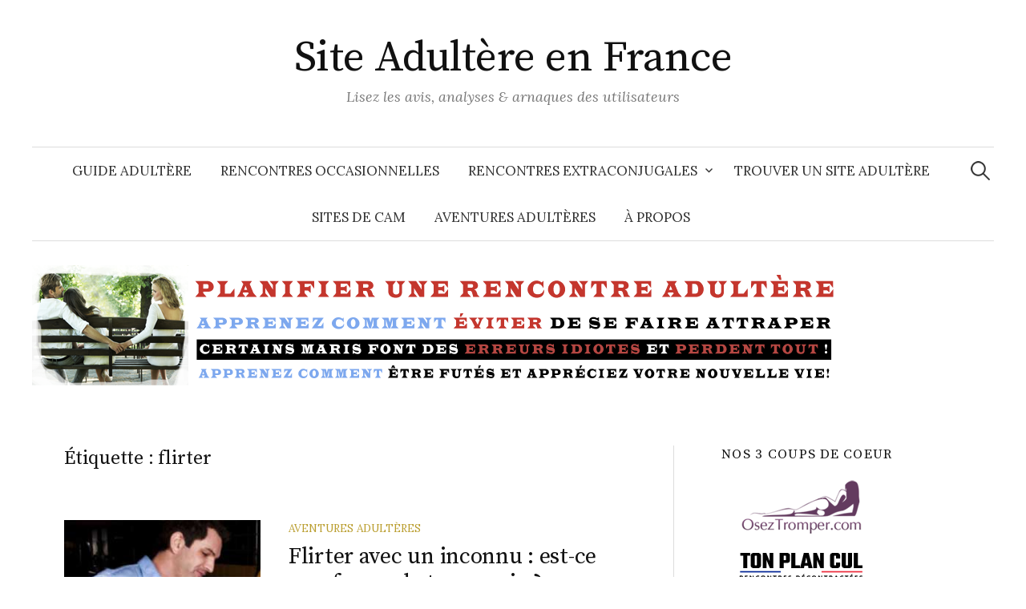

--- FILE ---
content_type: text/html; charset=UTF-8
request_url: https://site-adultere.fr/tag/flirter
body_size: 12037
content:
<!DOCTYPE html>
<html dir="ltr" lang="fr-FR" prefix="og: https://ogp.me/ns#">
<head>
<meta charset="UTF-8">
<meta name="viewport" content="width=device-width, initial-scale=1">
<link rel="pingback" href="https://site-adultere.fr/xmlrpc.php">
<meta name="viewport" content="width=device-width, initial-scale=1.0"><title>flirter - Site Adultère en France</title>

		<!-- All in One SEO 4.9.3 - aioseo.com -->
	<meta name="robots" content="max-image-preview:large" />
	<link rel="canonical" href="https://site-adultere.fr/tag/flirter" />
	<meta name="generator" content="All in One SEO (AIOSEO) 4.9.3" />
		<script type="application/ld+json" class="aioseo-schema">
			{"@context":"https:\/\/schema.org","@graph":[{"@type":"BreadcrumbList","@id":"https:\/\/site-adultere.fr\/tag\/flirter#breadcrumblist","itemListElement":[{"@type":"ListItem","@id":"https:\/\/site-adultere.fr#listItem","position":1,"name":"Accueil","item":"https:\/\/site-adultere.fr","nextItem":{"@type":"ListItem","@id":"https:\/\/site-adultere.fr\/tag\/flirter#listItem","name":"flirter"}},{"@type":"ListItem","@id":"https:\/\/site-adultere.fr\/tag\/flirter#listItem","position":2,"name":"flirter","previousItem":{"@type":"ListItem","@id":"https:\/\/site-adultere.fr#listItem","name":"Accueil"}}]},{"@type":"CollectionPage","@id":"https:\/\/site-adultere.fr\/tag\/flirter#collectionpage","url":"https:\/\/site-adultere.fr\/tag\/flirter","name":"flirter - Site Adult\u00e8re en France","inLanguage":"fr-FR","isPartOf":{"@id":"https:\/\/site-adultere.fr\/#website"},"breadcrumb":{"@id":"https:\/\/site-adultere.fr\/tag\/flirter#breadcrumblist"}},{"@type":"Organization","@id":"https:\/\/site-adultere.fr\/#organization","name":"Site Adult\u00e8re en France","description":"Lisez les avis, analyses & arnaques des utilisateurs","url":"https:\/\/site-adultere.fr\/"},{"@type":"WebSite","@id":"https:\/\/site-adultere.fr\/#website","url":"https:\/\/site-adultere.fr\/","name":"Site Adult\u00e8re en France","description":"Lisez les avis, analyses & arnaques des utilisateurs","inLanguage":"fr-FR","publisher":{"@id":"https:\/\/site-adultere.fr\/#organization"}}]}
		</script>
		<!-- All in One SEO -->

<link rel='dns-prefetch' href='//site-adultere.fr' />
<link rel='dns-prefetch' href='//fonts.googleapis.com' />
<link rel="alternate" type="application/rss+xml" title="Site Adultère en France &raquo; Flux" href="https://site-adultere.fr/feed" />
<link rel="alternate" type="application/rss+xml" title="Site Adultère en France &raquo; Flux des commentaires" href="https://site-adultere.fr/comments/feed" />
<link rel="alternate" type="application/rss+xml" title="Site Adultère en France &raquo; Flux de l’étiquette flirter" href="https://site-adultere.fr/tag/flirter/feed" />
<style id='wp-img-auto-sizes-contain-inline-css' type='text/css'>
img:is([sizes=auto i],[sizes^="auto," i]){contain-intrinsic-size:3000px 1500px}
/*# sourceURL=wp-img-auto-sizes-contain-inline-css */
</style>
<style id='wp-emoji-styles-inline-css' type='text/css'>

	img.wp-smiley, img.emoji {
		display: inline !important;
		border: none !important;
		box-shadow: none !important;
		height: 1em !important;
		width: 1em !important;
		margin: 0 0.07em !important;
		vertical-align: -0.1em !important;
		background: none !important;
		padding: 0 !important;
	}
/*# sourceURL=wp-emoji-styles-inline-css */
</style>
<style id='wp-block-library-inline-css' type='text/css'>
:root{--wp-block-synced-color:#7a00df;--wp-block-synced-color--rgb:122,0,223;--wp-bound-block-color:var(--wp-block-synced-color);--wp-editor-canvas-background:#ddd;--wp-admin-theme-color:#007cba;--wp-admin-theme-color--rgb:0,124,186;--wp-admin-theme-color-darker-10:#006ba1;--wp-admin-theme-color-darker-10--rgb:0,107,160.5;--wp-admin-theme-color-darker-20:#005a87;--wp-admin-theme-color-darker-20--rgb:0,90,135;--wp-admin-border-width-focus:2px}@media (min-resolution:192dpi){:root{--wp-admin-border-width-focus:1.5px}}.wp-element-button{cursor:pointer}:root .has-very-light-gray-background-color{background-color:#eee}:root .has-very-dark-gray-background-color{background-color:#313131}:root .has-very-light-gray-color{color:#eee}:root .has-very-dark-gray-color{color:#313131}:root .has-vivid-green-cyan-to-vivid-cyan-blue-gradient-background{background:linear-gradient(135deg,#00d084,#0693e3)}:root .has-purple-crush-gradient-background{background:linear-gradient(135deg,#34e2e4,#4721fb 50%,#ab1dfe)}:root .has-hazy-dawn-gradient-background{background:linear-gradient(135deg,#faaca8,#dad0ec)}:root .has-subdued-olive-gradient-background{background:linear-gradient(135deg,#fafae1,#67a671)}:root .has-atomic-cream-gradient-background{background:linear-gradient(135deg,#fdd79a,#004a59)}:root .has-nightshade-gradient-background{background:linear-gradient(135deg,#330968,#31cdcf)}:root .has-midnight-gradient-background{background:linear-gradient(135deg,#020381,#2874fc)}:root{--wp--preset--font-size--normal:16px;--wp--preset--font-size--huge:42px}.has-regular-font-size{font-size:1em}.has-larger-font-size{font-size:2.625em}.has-normal-font-size{font-size:var(--wp--preset--font-size--normal)}.has-huge-font-size{font-size:var(--wp--preset--font-size--huge)}.has-text-align-center{text-align:center}.has-text-align-left{text-align:left}.has-text-align-right{text-align:right}.has-fit-text{white-space:nowrap!important}#end-resizable-editor-section{display:none}.aligncenter{clear:both}.items-justified-left{justify-content:flex-start}.items-justified-center{justify-content:center}.items-justified-right{justify-content:flex-end}.items-justified-space-between{justify-content:space-between}.screen-reader-text{border:0;clip-path:inset(50%);height:1px;margin:-1px;overflow:hidden;padding:0;position:absolute;width:1px;word-wrap:normal!important}.screen-reader-text:focus{background-color:#ddd;clip-path:none;color:#444;display:block;font-size:1em;height:auto;left:5px;line-height:normal;padding:15px 23px 14px;text-decoration:none;top:5px;width:auto;z-index:100000}html :where(.has-border-color){border-style:solid}html :where([style*=border-top-color]){border-top-style:solid}html :where([style*=border-right-color]){border-right-style:solid}html :where([style*=border-bottom-color]){border-bottom-style:solid}html :where([style*=border-left-color]){border-left-style:solid}html :where([style*=border-width]){border-style:solid}html :where([style*=border-top-width]){border-top-style:solid}html :where([style*=border-right-width]){border-right-style:solid}html :where([style*=border-bottom-width]){border-bottom-style:solid}html :where([style*=border-left-width]){border-left-style:solid}html :where(img[class*=wp-image-]){height:auto;max-width:100%}:where(figure){margin:0 0 1em}html :where(.is-position-sticky){--wp-admin--admin-bar--position-offset:var(--wp-admin--admin-bar--height,0px)}@media screen and (max-width:600px){html :where(.is-position-sticky){--wp-admin--admin-bar--position-offset:0px}}

/*# sourceURL=wp-block-library-inline-css */
</style><style id='global-styles-inline-css' type='text/css'>
:root{--wp--preset--aspect-ratio--square: 1;--wp--preset--aspect-ratio--4-3: 4/3;--wp--preset--aspect-ratio--3-4: 3/4;--wp--preset--aspect-ratio--3-2: 3/2;--wp--preset--aspect-ratio--2-3: 2/3;--wp--preset--aspect-ratio--16-9: 16/9;--wp--preset--aspect-ratio--9-16: 9/16;--wp--preset--color--black: #000000;--wp--preset--color--cyan-bluish-gray: #abb8c3;--wp--preset--color--white: #ffffff;--wp--preset--color--pale-pink: #f78da7;--wp--preset--color--vivid-red: #cf2e2e;--wp--preset--color--luminous-vivid-orange: #ff6900;--wp--preset--color--luminous-vivid-amber: #fcb900;--wp--preset--color--light-green-cyan: #7bdcb5;--wp--preset--color--vivid-green-cyan: #00d084;--wp--preset--color--pale-cyan-blue: #8ed1fc;--wp--preset--color--vivid-cyan-blue: #0693e3;--wp--preset--color--vivid-purple: #9b51e0;--wp--preset--gradient--vivid-cyan-blue-to-vivid-purple: linear-gradient(135deg,rgb(6,147,227) 0%,rgb(155,81,224) 100%);--wp--preset--gradient--light-green-cyan-to-vivid-green-cyan: linear-gradient(135deg,rgb(122,220,180) 0%,rgb(0,208,130) 100%);--wp--preset--gradient--luminous-vivid-amber-to-luminous-vivid-orange: linear-gradient(135deg,rgb(252,185,0) 0%,rgb(255,105,0) 100%);--wp--preset--gradient--luminous-vivid-orange-to-vivid-red: linear-gradient(135deg,rgb(255,105,0) 0%,rgb(207,46,46) 100%);--wp--preset--gradient--very-light-gray-to-cyan-bluish-gray: linear-gradient(135deg,rgb(238,238,238) 0%,rgb(169,184,195) 100%);--wp--preset--gradient--cool-to-warm-spectrum: linear-gradient(135deg,rgb(74,234,220) 0%,rgb(151,120,209) 20%,rgb(207,42,186) 40%,rgb(238,44,130) 60%,rgb(251,105,98) 80%,rgb(254,248,76) 100%);--wp--preset--gradient--blush-light-purple: linear-gradient(135deg,rgb(255,206,236) 0%,rgb(152,150,240) 100%);--wp--preset--gradient--blush-bordeaux: linear-gradient(135deg,rgb(254,205,165) 0%,rgb(254,45,45) 50%,rgb(107,0,62) 100%);--wp--preset--gradient--luminous-dusk: linear-gradient(135deg,rgb(255,203,112) 0%,rgb(199,81,192) 50%,rgb(65,88,208) 100%);--wp--preset--gradient--pale-ocean: linear-gradient(135deg,rgb(255,245,203) 0%,rgb(182,227,212) 50%,rgb(51,167,181) 100%);--wp--preset--gradient--electric-grass: linear-gradient(135deg,rgb(202,248,128) 0%,rgb(113,206,126) 100%);--wp--preset--gradient--midnight: linear-gradient(135deg,rgb(2,3,129) 0%,rgb(40,116,252) 100%);--wp--preset--font-size--small: 13px;--wp--preset--font-size--medium: 20px;--wp--preset--font-size--large: 36px;--wp--preset--font-size--x-large: 42px;--wp--preset--spacing--20: 0.44rem;--wp--preset--spacing--30: 0.67rem;--wp--preset--spacing--40: 1rem;--wp--preset--spacing--50: 1.5rem;--wp--preset--spacing--60: 2.25rem;--wp--preset--spacing--70: 3.38rem;--wp--preset--spacing--80: 5.06rem;--wp--preset--shadow--natural: 6px 6px 9px rgba(0, 0, 0, 0.2);--wp--preset--shadow--deep: 12px 12px 50px rgba(0, 0, 0, 0.4);--wp--preset--shadow--sharp: 6px 6px 0px rgba(0, 0, 0, 0.2);--wp--preset--shadow--outlined: 6px 6px 0px -3px rgb(255, 255, 255), 6px 6px rgb(0, 0, 0);--wp--preset--shadow--crisp: 6px 6px 0px rgb(0, 0, 0);}:where(.is-layout-flex){gap: 0.5em;}:where(.is-layout-grid){gap: 0.5em;}body .is-layout-flex{display: flex;}.is-layout-flex{flex-wrap: wrap;align-items: center;}.is-layout-flex > :is(*, div){margin: 0;}body .is-layout-grid{display: grid;}.is-layout-grid > :is(*, div){margin: 0;}:where(.wp-block-columns.is-layout-flex){gap: 2em;}:where(.wp-block-columns.is-layout-grid){gap: 2em;}:where(.wp-block-post-template.is-layout-flex){gap: 1.25em;}:where(.wp-block-post-template.is-layout-grid){gap: 1.25em;}.has-black-color{color: var(--wp--preset--color--black) !important;}.has-cyan-bluish-gray-color{color: var(--wp--preset--color--cyan-bluish-gray) !important;}.has-white-color{color: var(--wp--preset--color--white) !important;}.has-pale-pink-color{color: var(--wp--preset--color--pale-pink) !important;}.has-vivid-red-color{color: var(--wp--preset--color--vivid-red) !important;}.has-luminous-vivid-orange-color{color: var(--wp--preset--color--luminous-vivid-orange) !important;}.has-luminous-vivid-amber-color{color: var(--wp--preset--color--luminous-vivid-amber) !important;}.has-light-green-cyan-color{color: var(--wp--preset--color--light-green-cyan) !important;}.has-vivid-green-cyan-color{color: var(--wp--preset--color--vivid-green-cyan) !important;}.has-pale-cyan-blue-color{color: var(--wp--preset--color--pale-cyan-blue) !important;}.has-vivid-cyan-blue-color{color: var(--wp--preset--color--vivid-cyan-blue) !important;}.has-vivid-purple-color{color: var(--wp--preset--color--vivid-purple) !important;}.has-black-background-color{background-color: var(--wp--preset--color--black) !important;}.has-cyan-bluish-gray-background-color{background-color: var(--wp--preset--color--cyan-bluish-gray) !important;}.has-white-background-color{background-color: var(--wp--preset--color--white) !important;}.has-pale-pink-background-color{background-color: var(--wp--preset--color--pale-pink) !important;}.has-vivid-red-background-color{background-color: var(--wp--preset--color--vivid-red) !important;}.has-luminous-vivid-orange-background-color{background-color: var(--wp--preset--color--luminous-vivid-orange) !important;}.has-luminous-vivid-amber-background-color{background-color: var(--wp--preset--color--luminous-vivid-amber) !important;}.has-light-green-cyan-background-color{background-color: var(--wp--preset--color--light-green-cyan) !important;}.has-vivid-green-cyan-background-color{background-color: var(--wp--preset--color--vivid-green-cyan) !important;}.has-pale-cyan-blue-background-color{background-color: var(--wp--preset--color--pale-cyan-blue) !important;}.has-vivid-cyan-blue-background-color{background-color: var(--wp--preset--color--vivid-cyan-blue) !important;}.has-vivid-purple-background-color{background-color: var(--wp--preset--color--vivid-purple) !important;}.has-black-border-color{border-color: var(--wp--preset--color--black) !important;}.has-cyan-bluish-gray-border-color{border-color: var(--wp--preset--color--cyan-bluish-gray) !important;}.has-white-border-color{border-color: var(--wp--preset--color--white) !important;}.has-pale-pink-border-color{border-color: var(--wp--preset--color--pale-pink) !important;}.has-vivid-red-border-color{border-color: var(--wp--preset--color--vivid-red) !important;}.has-luminous-vivid-orange-border-color{border-color: var(--wp--preset--color--luminous-vivid-orange) !important;}.has-luminous-vivid-amber-border-color{border-color: var(--wp--preset--color--luminous-vivid-amber) !important;}.has-light-green-cyan-border-color{border-color: var(--wp--preset--color--light-green-cyan) !important;}.has-vivid-green-cyan-border-color{border-color: var(--wp--preset--color--vivid-green-cyan) !important;}.has-pale-cyan-blue-border-color{border-color: var(--wp--preset--color--pale-cyan-blue) !important;}.has-vivid-cyan-blue-border-color{border-color: var(--wp--preset--color--vivid-cyan-blue) !important;}.has-vivid-purple-border-color{border-color: var(--wp--preset--color--vivid-purple) !important;}.has-vivid-cyan-blue-to-vivid-purple-gradient-background{background: var(--wp--preset--gradient--vivid-cyan-blue-to-vivid-purple) !important;}.has-light-green-cyan-to-vivid-green-cyan-gradient-background{background: var(--wp--preset--gradient--light-green-cyan-to-vivid-green-cyan) !important;}.has-luminous-vivid-amber-to-luminous-vivid-orange-gradient-background{background: var(--wp--preset--gradient--luminous-vivid-amber-to-luminous-vivid-orange) !important;}.has-luminous-vivid-orange-to-vivid-red-gradient-background{background: var(--wp--preset--gradient--luminous-vivid-orange-to-vivid-red) !important;}.has-very-light-gray-to-cyan-bluish-gray-gradient-background{background: var(--wp--preset--gradient--very-light-gray-to-cyan-bluish-gray) !important;}.has-cool-to-warm-spectrum-gradient-background{background: var(--wp--preset--gradient--cool-to-warm-spectrum) !important;}.has-blush-light-purple-gradient-background{background: var(--wp--preset--gradient--blush-light-purple) !important;}.has-blush-bordeaux-gradient-background{background: var(--wp--preset--gradient--blush-bordeaux) !important;}.has-luminous-dusk-gradient-background{background: var(--wp--preset--gradient--luminous-dusk) !important;}.has-pale-ocean-gradient-background{background: var(--wp--preset--gradient--pale-ocean) !important;}.has-electric-grass-gradient-background{background: var(--wp--preset--gradient--electric-grass) !important;}.has-midnight-gradient-background{background: var(--wp--preset--gradient--midnight) !important;}.has-small-font-size{font-size: var(--wp--preset--font-size--small) !important;}.has-medium-font-size{font-size: var(--wp--preset--font-size--medium) !important;}.has-large-font-size{font-size: var(--wp--preset--font-size--large) !important;}.has-x-large-font-size{font-size: var(--wp--preset--font-size--x-large) !important;}
/*# sourceURL=global-styles-inline-css */
</style>

<style id='classic-theme-styles-inline-css' type='text/css'>
/*! This file is auto-generated */
.wp-block-button__link{color:#fff;background-color:#32373c;border-radius:9999px;box-shadow:none;text-decoration:none;padding:calc(.667em + 2px) calc(1.333em + 2px);font-size:1.125em}.wp-block-file__button{background:#32373c;color:#fff;text-decoration:none}
/*# sourceURL=/wp-includes/css/classic-themes.min.css */
</style>
<link rel='stylesheet' id='st-widget-css' href='https://site-adultere.fr/wp-content/plugins/share-this/css/style.css?ver=6.9' type='text/css' media='all' />
<link rel='stylesheet' id='graphy-font-css' href='https://fonts.googleapis.com/css?family=Source+Serif+Pro%3A400%7CLora%3A400%2C400italic%2C700&#038;subset=latin%2Clatin-ext' type='text/css' media='all' />
<link rel='stylesheet' id='genericons-css' href='https://site-adultere.fr/wp-content/themes/graphy/genericons/genericons.css?ver=3.4.1' type='text/css' media='all' />
<link rel='stylesheet' id='normalize-css' href='https://site-adultere.fr/wp-content/themes/graphy/css/normalize.css?ver=4.1.1' type='text/css' media='all' />
<link rel='stylesheet' id='graphy-style-css' href='https://site-adultere.fr/wp-content/themes/graphy/style.css?ver=2.3.2' type='text/css' media='all' />
<link rel='stylesheet' id='recent-posts-widget-with-thumbnails-public-style-css' href='https://site-adultere.fr/wp-content/plugins/recent-posts-widget-with-thumbnails/public.css?ver=7.1.1' type='text/css' media='all' />
<script type="text/javascript" src="https://site-adultere.fr/wp-includes/js/jquery/jquery.min.js?ver=3.7.1" id="jquery-core-js"></script>
<script type="text/javascript" src="https://site-adultere.fr/wp-includes/js/jquery/jquery-migrate.min.js?ver=3.4.1" id="jquery-migrate-js"></script>
<link rel="https://api.w.org/" href="https://site-adultere.fr/wp-json/" /><link rel="alternate" title="JSON" type="application/json" href="https://site-adultere.fr/wp-json/wp/v2/tags/78" /><link rel="EditURI" type="application/rsd+xml" title="RSD" href="https://site-adultere.fr/xmlrpc.php?rsd" />
<meta name="generator" content="WordPress 6.9" />
<script charset="utf-8" type="text/javascript">var switchTo5x=true;</script>
<script charset="utf-8" type="text/javascript" src="https://w.sharethis.com/button/buttons.js"></script>
<script charset="utf-8" type="text/javascript">stLight.options({"publisher":"9f72c4a8-8e29-4d31-b8de-d74b6e8e2f97","doNotCopy":true,"hashAddressBar":false,"doNotHash":true});var st_type="wordpress4.1.1";</script>
	<style type="text/css">
		/* Colors */
				
			</style>
			<style type="text/css" id="wp-custom-css">
			

  .gfgfed-screenshot-aafr {
      background-color: #FFF;
      color: #1f548a;
      border: 0px solid #2d89a7;
      font-size:14px;
      margin: 0 auto 3em auto;
      padding: 0.5em 2em 1em 2em;
      max-width: 610px;
      clear: both;

    }

    .gfgfed-screenshot-aafr a{
      color: #cc0000;
      text-decoration: underline;

    }

    .gfgfed-screenshot-aafr img {
      clear: both;
        display: block;
        float: none;
        margin-left: auto;
        margin-right: auto;
      padding-bottom: 12px;
        text-align: center;
      }

    .gfgfed-stats-aafr {
      background-color: #FFF;
      color: #1f548a;
      border: 0px solid #2d89a7;
      font-size:14px;
      margin: 0 auto 30px auto;
        padding: 13px 13px 2px 13px;
      max-width: 610px;
      clear: both;

    }


    .gfgfed-stats-aafr img {
      clear: both;
        display: block;
        float: none;
        margin-left: auto;
        margin-right: auto;
      padding-bottom: 12px;
        text-align: center;
      }
    .cta-gfgfed-reviews-aafr img {
      clear: both;
        display: block;
        float: none;
        margin-top: 1.5em;
        text-align: center;
      }

    .cta-gfgfed-guide-aafr img {
      clear: both;
        display: block;
        float: none;
        text-align: center;

      }



  .yarpp-thumbnails-horizontal .yarpp-thumbnail { padding: 8px 8px 46px; margin: 5px 5px 32px; }

  .aafr-gfgfed-table-responsive {  width: 100%; line-height: 22px; }
  .aafr-gfgfed-table-responsive thead th {
    color: #fff;
    background-color: #333333;
    border: 1px solid #777777;
    font-size: 0.8em;
    font-weight:bold;
    padding: 2em 0.1em;
    text-align: center;
    vertical-align: middle;
  }

  .aafr-gfgfed-table-responsive .logo img{ min-width: 120px; padding: 12px 0 12px;}
  .aafr-gfgfed-table-responsive span.full { color: #ffdc00; font-size: 0.8em; text-shadow: 0 0 0.2em #333;}
  .aafr-gfgfed-table-responsive span.empty { color: #cccccc; font-size: 0.8em; }
  .aafr-gfgfed-table-responsive span.ranking { color: #fd4326; font-size: 2em; font-weight: bold; }

  .aafr-gfgfed-table-responsive td {
    font-size: 1em;
    text-align: center;
    vertical-align: middle;
    padding: 1em 0.02em;
    border-bottom: 1em solid #ccc;
  }
  .aafr-gfgfed-table-responsive td a.link-button  {
    background-color: #fd4326;
    border: 1px solid #000000;
    color: #fff;
    padding: 5px 7px;
    margin-right: 5px;
    display: inline-block;
    font-size: 0.9em;
    font-weight: bold;
    min-width:4em;
  }
  .aafr-gfgfed-table-responsive td a.link-button:hover {
    background-color: #FFFFFF;
    border: 1px solid #fd4326;
    color: #000000;
    font-size: 0.9em;
    min-width:4em;
  }

  @media screen and (max-width: 960px) {
    .aafr-gfgfed-table-responsive tr {
     display:block;
     padding: 1em 0 2em 0;
     border-bottom: 1em solid #ccc;

    }
    .aafr-gfgfed-table-responsive td {
     border-bottom: 1px solid #ecebeb;
     display:block;
     position:relative;
     vertical-align: middle;
     padding-left:50%;

    }

    .aafr-gfgfed-table-responsive .logo img {
      padding: 0;

    }

    .aafr-gfgfed-table-responsive td:before {
     content: attr(data-label);
     position:absolute;
     width:45%;
     padding-right:5%;
     white-space:nowrap;
     left:1em;
     font-weight:bold;
     text-align: left;
    }
    .aafr-gfgfed-table-responsive thead tr {
     position:absolute;
     left:-9999px;
    }

  }		</style>
		</head>

<body class="archive tag tag-flirter tag-78 wp-theme-graphy has-sidebar footer-3 has-avatars">
<div id="page" class="hfeed site">
	<a class="skip-link screen-reader-text" href="#content">Skip to content</a>

	<header id="masthead" class="site-header">

		<div class="site-branding">
					<div class="site-title"><a href="https://site-adultere.fr/" rel="home">Site Adultère en France</a></div>
						<div class="site-description">Lisez les avis, analyses &amp; arnaques des utilisateurs</div>
						</div><!-- .site-branding -->

				<nav id="site-navigation" class="main-navigation">
			<button class="menu-toggle"><span class="menu-text">Menu</span></button>
			<div class="menu-top-container"><ul id="menu-top" class="menu"><li id="menu-item-71" class="menu-item menu-item-type-post_type menu-item-object-page menu-item-71"><a href="https://site-adultere.fr/vivre-une-infidelite-comment-ne-pas-se-faire-attraper" title="Vivre une infidélité &#8211; Comment ne pas se faire attraper">Guide Adultère</a></li>
<li id="menu-item-693" class="menu-item menu-item-type-post_type menu-item-object-post menu-item-693"><a href="https://site-adultere.fr/analyse/rencontres-occasionnelles.html" title="Rencontres occasionnelles : Liste de sites de rencontre éphémère">Rencontres occasionnelles</a></li>
<li id="menu-item-694" class="menu-item menu-item-type-post_type menu-item-object-post menu-item-has-children menu-item-694"><a href="https://site-adultere.fr/analyse/sites-de-rencontres-extraconjugales.html" title="Rencontres extraconjugales : Les meilleurs sites de rencontre">Rencontres extraconjugales</a>
<ul class="sub-menu">
	<li id="menu-item-70" class="menu-item menu-item-type-post_type menu-item-object-page menu-item-70"><a href="https://site-adultere.fr/meilleurs-sites-de-rencontres" title="Classement des meilleurs sites de rencontre adultère">Top Sites Adultères 2017</a></li>
</ul>
</li>
<li id="menu-item-403" class="menu-item menu-item-type-post_type menu-item-object-page menu-item-403"><a href="https://site-adultere.fr/recherchez-bon-site-adultere-ce-qui-faut-choisir" title="Sélectionner le vrai site adultère">Trouver un site adultère</a></li>
<li id="menu-item-436" class="menu-item menu-item-type-custom menu-item-object-custom menu-item-436"><a href="https://site-adultere.fr/analyse/top-3-meilleurs-sites-de-sexe-cam.html" title="Meilleurs sites de live cams">Sites de Cam</a></li>
<li id="menu-item-481" class="menu-item menu-item-type-taxonomy menu-item-object-category menu-item-481"><a href="https://site-adultere.fr/aventures-adulteres" title="Conseils pour avoir une relation adultère">Aventures Adultères</a></li>
<li id="menu-item-69" class="menu-item menu-item-type-post_type menu-item-object-page menu-item-69"><a href="https://site-adultere.fr/a-propos" title="À propos de ce site adultère">À propos</a></li>
</ul></div>						<form role="search" method="get" class="search-form" action="https://site-adultere.fr/">
				<label>
					<span class="screen-reader-text">Rechercher :</span>
					<input type="search" class="search-field" placeholder="Rechercher…" value="" name="s" />
				</label>
				<input type="submit" class="search-submit" value="Rechercher" />
			</form>					</nav><!-- #site-navigation -->
		
				<div id="header-image" class="header-image">
			<img src="https://site-adultere.fr/wp-content/uploads/2017/03/site-de-rencontre-adultere.png" width="1015" height="150" alt="">
		</div><!-- #header-image -->
		
	</header><!-- #masthead -->

	<div id="content" class="site-content">

	<section id="primary" class="content-area">
		<main id="main" class="site-main">

		
			<header class="page-header">
				<h1 class="page-title">Étiquette : <span>flirter</span></h1>			</header><!-- .page-header -->

						
				
<div class="post-list post-grid-list">
	<article id="post-234" class="post-234 post type-post status-publish format-standard has-post-thumbnail hentry category-aventures-adulteres tag-confiance-en-soi tag-ego tag-etre-infidele tag-flirter tag-jeu-de-seduction tag-relation-adultere tag-rencontre-dun-soir tag-tromper tag-tromper-emotionnellement tag-tromperie">
				<div class="post-thumbnail">
			<a href="https://site-adultere.fr/aventures-adulteres/flirter-avec-un-inconnu-est-ce-une-forme-de-tromperie.html"><img width="400" height="217" src="https://site-adultere.fr/wp-content/uploads/2014/11/flirt-avec-inconnu.jpg" class="attachment-graphy-post-thumbnail-medium size-graphy-post-thumbnail-medium wp-post-image" alt="Flirter avec un inconnue" decoding="async" fetchpriority="high" srcset="https://site-adultere.fr/wp-content/uploads/2014/11/flirt-avec-inconnu.jpg 400w, https://site-adultere.fr/wp-content/uploads/2014/11/flirt-avec-inconnu-300x162.jpg 300w" sizes="(max-width: 400px) 100vw, 400px" /></a>
		</div><!-- .post-thumbnail -->
				<div class="post-list-content">
			<header class="entry-header">
								<div class="cat-links"><a rel="category tag" href="https://site-adultere.fr/aventures-adulteres" class="category category-1">Aventures Adultères</a></div><!-- .cat-links -->
				<h2 class="entry-title"><a href="https://site-adultere.fr/aventures-adulteres/flirter-avec-un-inconnu-est-ce-une-forme-de-tromperie.html" rel="bookmark">Flirter avec un inconnu : est-ce une forme de tromperie ?</a></h2>
					<div class="entry-meta">
		Posted		<span class="posted-on">on		<a href="https://site-adultere.fr/aventures-adulteres/flirter-avec-un-inconnu-est-ce-une-forme-de-tromperie.html" rel="bookmark"><time class="entry-date published updated" datetime="2014-11-01T10:44:04+00:00">novembre 1, 2014</time></a>		</span>
		<span class="byline">by			<span class="author vcard">
				<a class="url fn n" href="https://site-adultere.fr/author/me" title="View all posts by Spécialiste en Rencontre Adultère"><span class="author-name">Spécialiste en Rencontre Adultère</span></a>
			</span>
		</span>
			</div><!-- .entry-meta -->
				</header><!-- .entry-header -->
			<div class="entry-summary">
				<p>Flirter revient-il à tromper? Parce qu&rsquo;il n&rsquo;y a pas de définition officielle de l&rsquo;infidélité, la rencontre adultère commence là où vous allez ...</p>
			</div><!-- .entry-summary -->
		</div><!-- .post-list-content -->
	</article><!-- #post-## -->
</div><!-- .post-list -->
			
			
		
		</main><!-- #main -->
	</section><!-- #primary -->


<div id="secondary" class="sidebar-area" role="complementary">
		<div class="normal-sidebar widget-area">
		<aside id="custom_html-3" class="widget_text widget widget_custom_html"><h2 class="widget-title">Nos 3 coups de Coeur</h2><div class="textwidget custom-html-widget"><a title="Tester le site de rencontre adultère OsezTromper.com gratuitement" href="//site-adultere.fr/go/oseztromper.php?p=sbL" target="_blank" rel="noopener"><img loading="lazy" src="//site-adultere.fr/wp-content/uploads/app-oseztromper-logo.png" alt="Logo de l'application de rencontre OsezTromper" /></a>

<a title="Tester le site de rencontre adultère TonPlanCul.com gratuitement" href="//site-adultere.fr/go/tonplancul.php?p=sbL" target="_blank" rel="noopener nofollow"><img loading="lazy" src="//site-adultere.fr/wp-content/uploads/app-tonplancul-logo.png" alt="Logo de l'application de rencontre TonPlanCul" /></a>

<a title="Tester l'appli de rencontre EveFlirt.com gratuitement et sans téléchargement" href="//site-adultere.fr/go/eveflirt.php?p=bL" target="_blank" rel="noopener nofollow"><img loading="lazy" src="//site-adultere.fr/wp-content/uploads/app-eveflirt-logo.png" alt="Logo de l'application de rencontre EveFlirt" /></a></div></aside><aside id="text-9" class="widget widget_text"><h2 class="widget-title">Guide Adultère 2021</h2>			<div class="textwidget"><ul>
<li><a title="Comment les infidèles ne se font pas prendre" href="https://site-adultere.fr/vivre-une-infidelite-comment-ne-pas-se-faire-attraper">Vivre une infidélité – Comment ne pas se faire attraper</a></li>
<li><a title="Comment faire une rencontre extraconjugale" href="https://site-adultere.fr/comment-trouver-une-relation-extraconjugale-rapidement">Comment trouver une relation extraconjugale rapidement ?</a></li>
<li><a title="Arnaques sur les sites de rencontres" href="https://site-adultere.fr/arnaques-sur-les-sites-rencontres-adulteres">Attention aux arnaques sur les sites rencontres adultères</a></li>
<li><a title="Évitez de se faire attraper - les erreurs de base" href="https://site-adultere.fr/comment-eviter-de-se-faire-attraper">Avant de commencer, évitez les erreurs de base– Comment éviter de se faire attraper</a></li>
<li><a title="Plan pour avoir une rencontre adultère parfaite" href="https://site-adultere.fr/rencontre-adultere">La rencontre adultère – Etape par étape</a></li>
<li><a title="Top des meilleurs sites adultères" href="https://site-adultere.fr/meilleurs-sites-de-rencontres">Classement 2018 des meilleurs sites de rencontres adultères</a></li>
<li><a href="https://site-adultere.fr/analyse/site-adultere-pour-rencontres-discretes.html">Les meilleurs sites adultères hors France</a></li>
<li><a href="https://site-adultere.fr/analyse/top-3-meilleurs-sites-de-sexe-cam.html">Les meilleurs sites de chatroulette</a></li>
</ul>
</div>
		</aside><aside id="recent-posts-widget-with-thumbnails-3" class="widget recent-posts-widget-with-thumbnails">
<div id="rpwwt-recent-posts-widget-with-thumbnails-3" class="rpwwt-widget">
	<ul>
		<li><a href="https://site-adultere.fr/analyse/rencontres-occasionnelles.html"><img width="75" height="63" src="https://site-adultere.fr/wp-content/uploads/rencontre-occasionnelle-150x125.png" class="attachment-75x75 size-75x75 wp-post-image" alt="rencontre occasionnelle" decoding="async" loading="lazy" /><span class="rpwwt-post-title">Rencontres occasionnelles : Liste de sites de rencontre éphémère</span></a></li>
		<li><a href="https://site-adultere.fr/analyse/sites-de-rencontres-extraconjugales.html"><img width="75" height="63" src="https://site-adultere.fr/wp-content/uploads/rencontre-adultere-150x125.png" class="attachment-75x75 size-75x75 wp-post-image" alt="rencontre adultere" decoding="async" loading="lazy" /><span class="rpwwt-post-title">Rencontres extraconjugales : Les meilleurs sites de rencontre</span></a></li>
		<li><a href="https://site-adultere.fr/analyse/rencontreshorsmariage.html"><img width="75" height="38" src="https://site-adultere.fr/wp-content/uploads/app-rencontreshorsmariage-logo-150x75.png" class="attachment-75x75 size-75x75 wp-post-image" alt="" decoding="async" loading="lazy" srcset="https://site-adultere.fr/wp-content/uploads/app-rencontreshorsmariage-logo-150x75.png 150w, https://site-adultere.fr/wp-content/uploads/app-rencontreshorsmariage-logo-144x75.png 144w" sizes="auto, (max-width: 75px) 100vw, 75px" /><span class="rpwwt-post-title">RencontresHorsMariage: Avis &#8211; Site de rencontre adultère en France</span></a></li>
		<li><a href="https://site-adultere.fr/analyse/rencontres-extra.html"><img width="75" height="75" src="https://site-adultere.fr/wp-content/uploads/avis-appli-rencontres-extra-144x144.jpg" class="attachment-75x75 size-75x75 wp-post-image" alt="" decoding="async" loading="lazy" /><span class="rpwwt-post-title">Rencontres-Extra: Avis &#8211; Site de rencontre adultère en France</span></a></li>
		<li><a href="https://site-adultere.fr/analyse/oseztromper.html"><img width="75" height="75" src="https://site-adultere.fr/wp-content/uploads/avis-appli-oseztromper-144x144.jpg" class="attachment-75x75 size-75x75 wp-post-image" alt="" decoding="async" loading="lazy" /><span class="rpwwt-post-title">OsezTromper: Avis &#8211; Site de rencontre adultère en France</span></a></li>
		<li><a href="https://site-adultere.fr/analyse/hornywife.html"><img width="75" height="75" src="https://site-adultere.fr/wp-content/uploads/avis-appli-hornywife-144x144.jpg" class="attachment-75x75 size-75x75 wp-post-image" alt="" decoding="async" loading="lazy" /><span class="rpwwt-post-title">HornyWife: Avis &#8211; Site de rencontre adultère en France</span></a></li>
		<li><a href="https://site-adultere.fr/analyse/snapadultere.html"><img width="75" height="75" src="https://site-adultere.fr/wp-content/uploads/snapadultere-efficace-144x144.jpg" class="attachment-75x75 size-75x75 wp-post-image" alt="" decoding="async" loading="lazy" srcset="https://site-adultere.fr/wp-content/uploads/snapadultere-efficace-144x144.jpg 144w, https://site-adultere.fr/wp-content/uploads/snapadultere-efficace-150x150.jpg 150w" sizes="auto, (max-width: 75px) 100vw, 75px" /><span class="rpwwt-post-title">SnapAdultere: Avis &#8211; Site de rencontre adultère en France</span></a></li>
		<li><a href="https://site-adultere.fr/analyse/site-rencontre-ephemere.html"><img width="75" height="75" src="https://site-adultere.fr/wp-content/uploads/site-rencontre-ephemere-efficace-144x144.jpg" class="attachment-75x75 size-75x75 wp-post-image" alt="" decoding="async" loading="lazy" srcset="https://site-adultere.fr/wp-content/uploads/site-rencontre-ephemere-efficace-144x144.jpg 144w, https://site-adultere.fr/wp-content/uploads/site-rencontre-ephemere-efficace-150x150.jpg 150w" sizes="auto, (max-width: 75px) 100vw, 75px" /><span class="rpwwt-post-title">site-rencontre-ephemere: Avis &#8211; Site de rencontre occassionnelle en France</span></a></li>
		<li><a href="https://site-adultere.fr/analyse/erotilink.html"><img width="75" height="75" src="https://site-adultere.fr/wp-content/uploads/avis-appli-erotilink-144x144.jpg" class="attachment-75x75 size-75x75 wp-post-image" alt="" decoding="async" loading="lazy" /><span class="rpwwt-post-title">ErotiLink: Avis &#8211; Site de rencontre occassionnelle en France</span></a></li>
		<li><a href="https://site-adultere.fr/analyse/plan-cul-seulement.html"><img width="75" height="75" src="https://site-adultere.fr/wp-content/uploads/avis-appli-plan-cul-seulement-144x144.jpg" class="attachment-75x75 size-75x75 wp-post-image" alt="" decoding="async" loading="lazy" /><span class="rpwwt-post-title">Plan-Cul-Seulement: Avis &#8211; Site de rencontre occassionnelle en France</span></a></li>
		<li><a href="https://site-adultere.fr/analyse/mon-annonce-coquine.html"><img width="75" height="75" src="https://site-adultere.fr/wp-content/uploads/avis-appli-mon-annonce-coquine-144x144.jpg" class="attachment-75x75 size-75x75 wp-post-image" alt="" decoding="async" loading="lazy" /><span class="rpwwt-post-title">Mon-Annonce-Coquine: Avis &#8211; Site de rencontre occassionnelle en France</span></a></li>
		<li><a href="https://site-adultere.fr/analyse/tonplancul.html"><img width="75" height="75" src="https://site-adultere.fr/wp-content/uploads/tonplancul-efficace-144x144.jpg" class="attachment-75x75 size-75x75 wp-post-image" alt="" decoding="async" loading="lazy" srcset="https://site-adultere.fr/wp-content/uploads/tonplancul-efficace-144x144.jpg 144w, https://site-adultere.fr/wp-content/uploads/tonplancul-efficace-150x150.jpg 150w" sizes="auto, (max-width: 75px) 100vw, 75px" /><span class="rpwwt-post-title">TonPlanCul: Avis &#8211; Site de rencontre occassionnelle en France</span></a></li>
		<li><a href="https://site-adultere.fr/analyse/eveflirt.html"><img width="75" height="75" src="https://site-adultere.fr/wp-content/uploads/avis-appli-eveflirt-144x144.jpg" class="attachment-75x75 size-75x75 wp-post-image" alt="" decoding="async" loading="lazy" /><span class="rpwwt-post-title">EveFlirt: Avis &#8211; Site de rencontre occassionnelle en France</span></a></li>
		<li><a href="https://site-adultere.fr/analyse/site-adultere-pour-rencontres-discretes.html"><img width="75" height="75" src="https://site-adultere.fr/wp-content/uploads/2018/04/site-adultere-144x144.jpg" class="attachment-75x75 size-75x75 wp-post-image" alt="Site Adultere" decoding="async" loading="lazy" srcset="https://site-adultere.fr/wp-content/uploads/2018/04/site-adultere-144x144.jpg 144w, https://site-adultere.fr/wp-content/uploads/2018/04/site-adultere-150x150.jpg 150w" sizes="auto, (max-width: 75px) 100vw, 75px" /><span class="rpwwt-post-title">Le site adultère que vous devez choisir pour vos rencontres discrètes.</span></a></li>
		<li><a href="https://site-adultere.fr/analyse/top-3-meilleurs-sites-de-sexe-cam.html"><img width="75" height="63" src="https://site-adultere.fr/wp-content/uploads/rencontre-cam-sexy-150x125.png" class="attachment-75x75 size-75x75 wp-post-image" alt="rencontre cam sexy" decoding="async" loading="lazy" /><span class="rpwwt-post-title">Top 3 des meilleurs sites de sexe sur cam</span></a></li>
		<li><a href="https://site-adultere.fr/analyse/xflirt.html"><span class="rpwwt-post-title">XFlirt</span></a></li>
		<li><a href="https://site-adultere.fr/analyse/adultfriendfinder.html"><span class="rpwwt-post-title">AdultFriendFinder</span></a></li>
		<li><a href="https://site-adultere.fr/analyse/tiilt.html"><span class="rpwwt-post-title">Tiilt</span></a></li>
		<li><a href="https://site-adultere.fr/analyse/ashley-madison.html"><img width="75" height="75" src="https://site-adultere.fr/wp-content/uploads/2017/08/avis-sur-ashleymadison-144x144.png" class="attachment-75x75 size-75x75 wp-post-image" alt="" decoding="async" loading="lazy" /><span class="rpwwt-post-title">Ashley Madison</span></a></li>
		<li><a href="https://site-adultere.fr/analyse/attractive-world.html"><img width="75" height="75" src="https://site-adultere.fr/wp-content/uploads/2017/09/faux-site-rencontre-144x144.png" class="attachment-75x75 size-75x75 wp-post-image" alt="" decoding="async" loading="lazy" srcset="https://site-adultere.fr/wp-content/uploads/2017/09/faux-site-rencontre-144x144.png 144w, https://site-adultere.fr/wp-content/uploads/2017/09/faux-site-rencontre-150x150.png 150w" sizes="auto, (max-width: 75px) 100vw, 75px" /><span class="rpwwt-post-title">Attractive World</span></a></li>
	</ul>
</div><!-- .rpwwt-widget -->
</aside><aside id="text-12" class="widget widget_text"><h2 class="widget-title">Analyses de sites de rencontre</h2>			<div class="textwidget"><div style="margin-left:16px;">
<ol>
<li><a href="/analyse/edenflirt.html" title="Analyse comparative de Edenflirt.com">Edenflirt</a> &#8211; Avis &#038; Arnaques</li>
<li><a href="/analyse/xflirt.html" title="Analyse comparative de xFlirt.com">xFlirt</a> &#8211; Avis &#038; Arnaques</li>
<li><a href="/analyse/adultfriendfinder.html" title="Analyse comparative de AdultFriendFinder.com">Adultfriendfinder</a> &#8211; Avis &#038; Arnaques</li>
<li><a href="/analyse/xpress.html" title="Analyse comparative de xPress.com">xPress</a> &#8211; Avis &#038; Arnaques</li>
<li><a href="/analyse/adultere-rencontre.html" title="Analyse comparative de Adultere-rencontre.com">Adultere-rencontre</a> &#8211; Avis &#038; Arnaques</li>
<li><a href="/analyse/xxxmatch.html" title="Analyse comparative de xxxMatch.com">xxxMatch</a> &#8211; Avis &#038; Arnaques</li>
<li><a href="/analyse/ashley-madison.html" title="Analyse comparative de AshleyMadison.com">Ashley Madison</a> &#8211; Avis &#038; Arnaques</li>
<li><a href="/analyse/infideles.html" title="Analyse comparative de Infideles.com">Infideles</a> &#8211; Avis &#038; Arnaques</li>
<li><a href="/analyse/affairland.html" title="Analyse comparative de Affairland.com">Affairland</a> &#8211; Avis &#038; Arnaques</li>
<li><a href="/analyse/gleeden.html" title="Analyse comparative de Gleeden.com">Gleeden</a> &#8211; Avis &#038; Arnaques</li>
<li><a href="/analyse/tiilt.html" title="Analyse comparative de Tiilt.com">Tiilt</a> &#8211; Avis &#038; Arnaques</li>
<li><a href="/analyse/attractive-world.html" title="Analyse comparative de AttractiveWorld.com">Attractive World</a> &#8211; Avis &#038; Arnaques</li>
</ol>
</div>
</div>
		</aside><aside id="recent-posts-widget-with-thumbnails-2" class="widget recent-posts-widget-with-thumbnails">
<div id="rpwwt-recent-posts-widget-with-thumbnails-2" class="rpwwt-widget">
<h2 class="widget-title">Nos Dernières Aventures Adultères</h2>
	<ul>
		<li><a href="https://site-adultere.fr/analyse/rencontres-occasionnelles.html"><img width="75" height="63" src="https://site-adultere.fr/wp-content/uploads/rencontre-occasionnelle-150x125.png" class="attachment-75x75 size-75x75 wp-post-image" alt="rencontre occasionnelle" decoding="async" loading="lazy" /><span class="rpwwt-post-title">Rencontres occasionnelles : Liste de sites de rencontre éphémère</span></a></li>
		<li><a href="https://site-adultere.fr/analyse/sites-de-rencontres-extraconjugales.html"><img width="75" height="63" src="https://site-adultere.fr/wp-content/uploads/rencontre-adultere-150x125.png" class="attachment-75x75 size-75x75 wp-post-image" alt="rencontre adultere" decoding="async" loading="lazy" /><span class="rpwwt-post-title">Rencontres extraconjugales : Les meilleurs sites de rencontre</span></a></li>
		<li><a href="https://site-adultere.fr/analyse/rencontreshorsmariage.html"><img width="75" height="38" src="https://site-adultere.fr/wp-content/uploads/app-rencontreshorsmariage-logo-150x75.png" class="attachment-75x75 size-75x75 wp-post-image" alt="" decoding="async" loading="lazy" srcset="https://site-adultere.fr/wp-content/uploads/app-rencontreshorsmariage-logo-150x75.png 150w, https://site-adultere.fr/wp-content/uploads/app-rencontreshorsmariage-logo-144x75.png 144w" sizes="auto, (max-width: 75px) 100vw, 75px" /><span class="rpwwt-post-title">RencontresHorsMariage: Avis &#8211; Site de rencontre adultère en France</span></a></li>
		<li><a href="https://site-adultere.fr/analyse/rencontres-extra.html"><img width="75" height="75" src="https://site-adultere.fr/wp-content/uploads/avis-appli-rencontres-extra-144x144.jpg" class="attachment-75x75 size-75x75 wp-post-image" alt="" decoding="async" loading="lazy" /><span class="rpwwt-post-title">Rencontres-Extra: Avis &#8211; Site de rencontre adultère en France</span></a></li>
		<li><a href="https://site-adultere.fr/analyse/oseztromper.html"><img width="75" height="75" src="https://site-adultere.fr/wp-content/uploads/avis-appli-oseztromper-144x144.jpg" class="attachment-75x75 size-75x75 wp-post-image" alt="" decoding="async" loading="lazy" /><span class="rpwwt-post-title">OsezTromper: Avis &#8211; Site de rencontre adultère en France</span></a></li>
		<li><a href="https://site-adultere.fr/analyse/hornywife.html"><img width="75" height="75" src="https://site-adultere.fr/wp-content/uploads/avis-appli-hornywife-144x144.jpg" class="attachment-75x75 size-75x75 wp-post-image" alt="" decoding="async" loading="lazy" /><span class="rpwwt-post-title">HornyWife: Avis &#8211; Site de rencontre adultère en France</span></a></li>
		<li><a href="https://site-adultere.fr/analyse/snapadultere.html"><img width="75" height="75" src="https://site-adultere.fr/wp-content/uploads/snapadultere-efficace-144x144.jpg" class="attachment-75x75 size-75x75 wp-post-image" alt="" decoding="async" loading="lazy" srcset="https://site-adultere.fr/wp-content/uploads/snapadultere-efficace-144x144.jpg 144w, https://site-adultere.fr/wp-content/uploads/snapadultere-efficace-150x150.jpg 150w" sizes="auto, (max-width: 75px) 100vw, 75px" /><span class="rpwwt-post-title">SnapAdultere: Avis &#8211; Site de rencontre adultère en France</span></a></li>
		<li><a href="https://site-adultere.fr/analyse/site-rencontre-ephemere.html"><img width="75" height="75" src="https://site-adultere.fr/wp-content/uploads/site-rencontre-ephemere-efficace-144x144.jpg" class="attachment-75x75 size-75x75 wp-post-image" alt="" decoding="async" loading="lazy" srcset="https://site-adultere.fr/wp-content/uploads/site-rencontre-ephemere-efficace-144x144.jpg 144w, https://site-adultere.fr/wp-content/uploads/site-rencontre-ephemere-efficace-150x150.jpg 150w" sizes="auto, (max-width: 75px) 100vw, 75px" /><span class="rpwwt-post-title">site-rencontre-ephemere: Avis &#8211; Site de rencontre occassionnelle en France</span></a></li>
		<li><a href="https://site-adultere.fr/analyse/erotilink.html"><img width="75" height="75" src="https://site-adultere.fr/wp-content/uploads/avis-appli-erotilink-144x144.jpg" class="attachment-75x75 size-75x75 wp-post-image" alt="" decoding="async" loading="lazy" /><span class="rpwwt-post-title">ErotiLink: Avis &#8211; Site de rencontre occassionnelle en France</span></a></li>
		<li><a href="https://site-adultere.fr/analyse/plan-cul-seulement.html"><img width="75" height="75" src="https://site-adultere.fr/wp-content/uploads/avis-appli-plan-cul-seulement-144x144.jpg" class="attachment-75x75 size-75x75 wp-post-image" alt="" decoding="async" loading="lazy" /><span class="rpwwt-post-title">Plan-Cul-Seulement: Avis &#8211; Site de rencontre occassionnelle en France</span></a></li>
	</ul>
</div><!-- .rpwwt-widget -->
</aside>	</div><!-- .normal-sidebar -->
	</div><!-- #secondary -->

	</div><!-- #content -->

	<footer id="colophon" class="site-footer">

		
	<div id="supplementary" class="footer-widget-area" role="complementary">
		<div class="footer-widget-wrapper">
			<div class="footer-widget">
								<div class="footer-widget-1 widget-area">
					<aside id="text-6" class="widget widget_text">			<div class="textwidget"><p>© Site-Adultere.fr, 2010-2021 &#8211; Votre guide personnalisé pour mieux tromper !</p>
<ul>
<li><a title="Guide Sites de rencontre Adultère" href="//site-adultere.fr/">Accueil</a></li>
<li><a title="Conseils sur les rencontres adultères et discrètes" href="//site-adultere.fr/vivre-une-infidelite-comment-ne-pas-se-faire-attraper">Guide Adultère</a></li>
<li><a title="Meilleurs sites de rencontre" href="//site-adultere.fr/meilleurs-sites-de-rencontres">Quels Sont les Meilleurs Sites de Rencontre?</a></li>
<li><a title="Choisir un Site Adultere" href="//site-adultere.fr/recherchez-bon-site-adultere-ce-qui-faut-choisir">Site Adultere &#8211; Lequel choisir?</a></li>
<li><a href="https://site-adultere.fr/analyse/site-adultere-pour-rencontres-discretes.html">Le meilleur Site Adultère de chaque pays</a></li>
<li><a title="Meilleurs sites de cams" href="//site-adultere.fr/analyse/top-3-meilleurs-sites-de-sexe-cam.html">Sites de Live Cams</a></li>
<li><a title="Aventures Adultères" href="//site-adultere.fr/aventures-adulteres">Aventures Adultères</a></li>
<li><a title="Voir nos conditions d'utilisation" href="//site-adultere.fr/regles-de-confidentialite" target="_blank" rel="noopener">Règles de Confidentialité</a></li>
<li><a title="Qui sommes nous" href="//site-adultere.fr/a-propos">À Propos De?</a></li>
<li><a title="Contact" href="//site-adultere.fr/contactez-nous">Contactez-Nous</a></li>
<li><a title="Voir le Sitemap du site" href="//site-adultere.fr/sitemap.rss" target="_blank" rel="noopener">Sitemap</a></li>
</ul>
</div>
		</aside>				</div><!-- .footer-widget-1 -->
												<div class="footer-widget-2 widget-area">
					<aside id="text-7" class="widget widget_text"><h2 class="widget-title">Avis Sur les Sites Adultères Testés</h2>			<div class="textwidget"><ol>
<li><a title="Avis Site Adultere Edenflirt.com" href="//site-adultere.fr/analyse/edenflirt.html">Edenflirt</a></li>
<li><a title="Avis Site Adultere xFlirt.com" href="//site-adultere.fr/analyse/xflirt.html">xFlirt</a></li>
<li><a title="Avis Site Adultere AdultFriendFinder.com" href="//site-adultere.fr/analyse/adultfriendfinder.html">Adultfriendfinder</a></li>
<li><a title="Avis Site Adultere xPress.com" href="//site-adultere.fr/analyse/xpress.html">xPress</a></li>
<li><a title="Avis Site Adultere Adultere-rencontre.com" href="//site-adultere.fr/analyse/adultere-rencontre.html">Adultere-rencontre</a></li>
<li><a title="Avis Site Adultere xxxMatch.com" href="//site-adultere.fr/analyse/xxxmatch.html">xxxMatch</a></li>
<li><a title="Avis Site Adultere AshleyMadison.com" href="//site-adultere.fr/analyse/ashley-madison.html">Ashley Madison</a></li>
<li><a title="Avis Site Adultere Infideles.com" href="//site-adultere.fr/analyse/infideles.html">Infideles</a></li>
<li><a title="Avis Site Adultere Affairland.com" href="//site-adultere.fr/analyse/affairland.html">Affairland</a></li>
<li><a title="Avis Site Adultere Gleeden.com" href="//site-adultere.fr/analyse/gleeden.html">Gleeden</a></li>
<li><a title="Avis Site Adultere Tiilt.com" href="//site-adultere.fr/analyse/tiilt.html">Tiilt</a></li>
<li><a title="Avis Site Adultere AttractiveWorld.com" href="//site-adultere.fr/analyse/attractive-world.html">Attractive World</a></li>
</ol>
</div>
		</aside>				</div><!-- .footer-widget-2 -->
												<div class="footer-widget-3 widget-area">
					<aside id="text-8" class="widget widget_text"><h2 class="widget-title">Classement des Meilleurs Sites</h2>			<div class="textwidget"><ul>
<li><a title="Meilleur Site Adultere" href="//site-adultere.fr/recherchez-bon-site-adultere-ce-qui-faut-choisir">Rencontre Adultère: Les Nouveaux Sites</a></li>
<li><a href="https://site-adultere.fr/analyse/site-adultere-pour-rencontres-discretes.html">Classement Mondial des Sites Adultères</a></li>
<li><a title="Meilleurs sites de rencontre" href="//site-adultere.fr/meilleurs-sites-de-rencontres">Meilleurs Sites de Rencontre Adultères</a></li>
<li><a title="Meilleurs sites de cams sexy" href="//site-adultere.fr/analyse/top-3-meilleurs-sites-de-sexe-cam.html">Meilleurs Sites de Live Cams</a></li>
<li><a href="https://site-adultere.fr/analyse/rencontres-occasionnelles.html">Meilleurs Sites de Rencontre Occasionnelle</a></li>
<li><a href="https://site-adultere.fr/analyse/sites-de-rencontres-extraconjugales.html">Meilleurs Sites de Rencontre ExtraConjugale</a></li>
</ul>
</div>
		</aside><aside id="custom_html-2" class="widget_text widget widget_custom_html"><div class="textwidget custom-html-widget"><script type="text/javascript">
    var _paq = window._paq = window._paq || [];
    /* tracker methods like "setCustomDimension" should be called before "trackPageView" */
    _paq.push(["setCookieDomain", "*.site-adultere.fr"]);
    _paq.push(["setDomains", ["*.site-adultere.fr","*.site-adultere.fr"]]);
    _paq.push(['trackPageView']);
    _paq.push(['enableLinkTracking']);

  (function() {
      var u="//site-adultere.fr/";
      _paq.push(["setTrackerUrl", u+"piwik.php"]);
      _paq.push(["setSiteId", "1"]);
      var d=document, g=d.createElement("script"), s=d.getElementsByTagName("script")[0];
      g.type="text/javascript"; g.async=true; g.defer=true; g.src=u+"piwik.php"; s.parentNode.insertBefore(g,s);
  })();
</script>
</div></aside>				</div><!-- .footer-widget-3 -->
											</div><!-- .footer-widget -->
		</div><!-- .footer-widget-wrapper -->
	</div><!-- #supplementary -->

		<div class="site-bottom">

			<div class="site-info">
				<div class="site-copyright">
					&copy; 2026 <a href="https://site-adultere.fr/" rel="home">Site Adultère en France</a>
				</div><!-- .site-copyright -->
				<div class="site-credit">
					Powered by <a href="https://wordpress.org/">WordPress</a>				<span class="site-credit-sep"> | </span>
					Theme: <a href="http://themegraphy.com/wordpress-themes/graphy/">Graphy</a> by Themegraphy				</div><!-- .site-credit -->
			</div><!-- .site-info -->

		</div><!-- .site-bottom -->

	</footer><!-- #colophon -->
</div><!-- #page -->

<script type="speculationrules">
{"prefetch":[{"source":"document","where":{"and":[{"href_matches":"/*"},{"not":{"href_matches":["/wp-*.php","/wp-admin/*","/wp-content/uploads/*","/wp-content/*","/wp-content/plugins/*","/wp-content/themes/graphy/*","/*\\?(.+)"]}},{"not":{"selector_matches":"a[rel~=\"nofollow\"]"}},{"not":{"selector_matches":".no-prefetch, .no-prefetch a"}}]},"eagerness":"conservative"}]}
</script>
<script type="text/javascript" src="https://site-adultere.fr/wp-content/themes/graphy/js/jquery.fitvids.js?ver=1.1" id="fitvids-js"></script>
<script type="text/javascript" src="https://site-adultere.fr/wp-content/themes/graphy/js/skip-link-focus-fix.js?ver=20160525" id="graphy-skip-link-focus-fix-js"></script>
<script type="text/javascript" src="https://site-adultere.fr/wp-content/themes/graphy/js/navigation.js?ver=20160525" id="graphy-navigation-js"></script>
<script type="text/javascript" src="https://site-adultere.fr/wp-content/themes/graphy/js/doubletaptogo.min.js?ver=1.0.0" id="double-tap-to-go-js"></script>
<script type="text/javascript" src="https://site-adultere.fr/wp-content/themes/graphy/js/functions.js?ver=20160822" id="graphy-functions-js"></script>
<script id="wp-emoji-settings" type="application/json">
{"baseUrl":"https://s.w.org/images/core/emoji/17.0.2/72x72/","ext":".png","svgUrl":"https://s.w.org/images/core/emoji/17.0.2/svg/","svgExt":".svg","source":{"concatemoji":"https://site-adultere.fr/wp-includes/js/wp-emoji-release.min.js?ver=6.9"}}
</script>
<script type="module">
/* <![CDATA[ */
/*! This file is auto-generated */
const a=JSON.parse(document.getElementById("wp-emoji-settings").textContent),o=(window._wpemojiSettings=a,"wpEmojiSettingsSupports"),s=["flag","emoji"];function i(e){try{var t={supportTests:e,timestamp:(new Date).valueOf()};sessionStorage.setItem(o,JSON.stringify(t))}catch(e){}}function c(e,t,n){e.clearRect(0,0,e.canvas.width,e.canvas.height),e.fillText(t,0,0);t=new Uint32Array(e.getImageData(0,0,e.canvas.width,e.canvas.height).data);e.clearRect(0,0,e.canvas.width,e.canvas.height),e.fillText(n,0,0);const a=new Uint32Array(e.getImageData(0,0,e.canvas.width,e.canvas.height).data);return t.every((e,t)=>e===a[t])}function p(e,t){e.clearRect(0,0,e.canvas.width,e.canvas.height),e.fillText(t,0,0);var n=e.getImageData(16,16,1,1);for(let e=0;e<n.data.length;e++)if(0!==n.data[e])return!1;return!0}function u(e,t,n,a){switch(t){case"flag":return n(e,"\ud83c\udff3\ufe0f\u200d\u26a7\ufe0f","\ud83c\udff3\ufe0f\u200b\u26a7\ufe0f")?!1:!n(e,"\ud83c\udde8\ud83c\uddf6","\ud83c\udde8\u200b\ud83c\uddf6")&&!n(e,"\ud83c\udff4\udb40\udc67\udb40\udc62\udb40\udc65\udb40\udc6e\udb40\udc67\udb40\udc7f","\ud83c\udff4\u200b\udb40\udc67\u200b\udb40\udc62\u200b\udb40\udc65\u200b\udb40\udc6e\u200b\udb40\udc67\u200b\udb40\udc7f");case"emoji":return!a(e,"\ud83e\u1fac8")}return!1}function f(e,t,n,a){let r;const o=(r="undefined"!=typeof WorkerGlobalScope&&self instanceof WorkerGlobalScope?new OffscreenCanvas(300,150):document.createElement("canvas")).getContext("2d",{willReadFrequently:!0}),s=(o.textBaseline="top",o.font="600 32px Arial",{});return e.forEach(e=>{s[e]=t(o,e,n,a)}),s}function r(e){var t=document.createElement("script");t.src=e,t.defer=!0,document.head.appendChild(t)}a.supports={everything:!0,everythingExceptFlag:!0},new Promise(t=>{let n=function(){try{var e=JSON.parse(sessionStorage.getItem(o));if("object"==typeof e&&"number"==typeof e.timestamp&&(new Date).valueOf()<e.timestamp+604800&&"object"==typeof e.supportTests)return e.supportTests}catch(e){}return null}();if(!n){if("undefined"!=typeof Worker&&"undefined"!=typeof OffscreenCanvas&&"undefined"!=typeof URL&&URL.createObjectURL&&"undefined"!=typeof Blob)try{var e="postMessage("+f.toString()+"("+[JSON.stringify(s),u.toString(),c.toString(),p.toString()].join(",")+"));",a=new Blob([e],{type:"text/javascript"});const r=new Worker(URL.createObjectURL(a),{name:"wpTestEmojiSupports"});return void(r.onmessage=e=>{i(n=e.data),r.terminate(),t(n)})}catch(e){}i(n=f(s,u,c,p))}t(n)}).then(e=>{for(const n in e)a.supports[n]=e[n],a.supports.everything=a.supports.everything&&a.supports[n],"flag"!==n&&(a.supports.everythingExceptFlag=a.supports.everythingExceptFlag&&a.supports[n]);var t;a.supports.everythingExceptFlag=a.supports.everythingExceptFlag&&!a.supports.flag,a.supports.everything||((t=a.source||{}).concatemoji?r(t.concatemoji):t.wpemoji&&t.twemoji&&(r(t.twemoji),r(t.wpemoji)))});
//# sourceURL=https://site-adultere.fr/wp-includes/js/wp-emoji-loader.min.js
/* ]]> */
</script>

<script defer src="https://static.cloudflareinsights.com/beacon.min.js/vcd15cbe7772f49c399c6a5babf22c1241717689176015" integrity="sha512-ZpsOmlRQV6y907TI0dKBHq9Md29nnaEIPlkf84rnaERnq6zvWvPUqr2ft8M1aS28oN72PdrCzSjY4U6VaAw1EQ==" data-cf-beacon='{"version":"2024.11.0","token":"fc9d8ab81cfd47c4b3113a31aa050a77","r":1,"server_timing":{"name":{"cfCacheStatus":true,"cfEdge":true,"cfExtPri":true,"cfL4":true,"cfOrigin":true,"cfSpeedBrain":true},"location_startswith":null}}' crossorigin="anonymous"></script>
</body>
</html>
